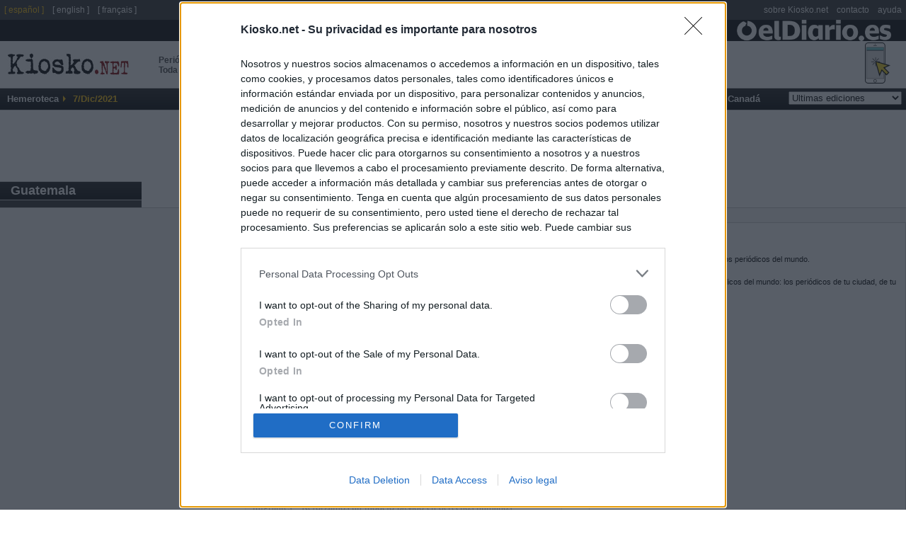

--- FILE ---
content_type: text/html
request_url: https://es.kiosko.net/gt/2021-12-07/
body_size: 8425
content:
<!DOCTYPE html PUBLIC "-//W3C//DTD XHTML 1.0 Strict//EN" "http://www.w3.org/TR/xhtml1/DTD/xhtml1-strict.dtd">
<html  xmlns="http://www.w3.org/1999/xhtml" xml:lang="es" lang="es">
<head>
 <meta http-equiv="content-type" content="text/html; charset=utf-8" />
<meta name="robots" content="index, follow" />
 <title>Periódicos de Guatemala. Edición de martes, 7 de diciembre de 2021. Kiosko.net</title>
 <meta name="og:title" content="Periódicos de Guatemala. Edición de martes, 7 de diciembre de 2021. Kiosko.net" />
<link rel="dns-prefetch" href="//ajax.googleapis.com" />
<link rel="dns-prefetch" href="//img.kiosko.net" />
 <meta name="Description" content="Periódicos de Guatemala, Guatemala. Edición de martes, 7 de diciembre de 2021. Actualidad del mundo, prensa económica, diarios deportivos, periódicos regionales y diarios locales. El kiosco visual de internet." />
 <meta name="og:description" content="Periódicos de Guatemala, Guatemala. Edición de martes, 7 de diciembre de 2021. Actualidad del mundo, prensa económica, diarios deportivos, periódicos regionales y diarios locales. El kiosco visual de internet." />
 
<meta name="keywords" content="Diarios, diario, Periodicos, periodico, kiosko, kiosco, quiosco, Prensa Escrita, Prensa informacion general, diarios deportivos, prensa economica, Revistas" />
<meta name="og:image" content="/common/img/icon_medium.png" />
<meta name="twitter:card" content="summary" /><meta name="twitter:url" content="//www.kiosko.net/" /><meta name="twitter:site" content="@kiosko" />
<meta property="fb:admins" content="1819306511" /><meta property="fb:page_id" content="243510920909" />


 <meta name="viewport" content="width=device-width, initial-scale=1.0">
 <!-- meta http-equiv="refresh" content="3600" / -->

 <link rel="stylesheet" type="text/css" href="/theme/k2/css/kiosko2-I4M.css" />

<!-- InMobi Choice. Consent Manager Tag v3.0 (for TCF 2.2) -->
<script type="text/javascript" async=true>
(function() {
  var host = window.location.hostname;
  var element = document.createElement('script');
  var firstScript = document.getElementsByTagName('script')[0];
  var url = 'https://cmp.inmobi.com'
    .concat('/choice/', 'NzXq1YsBYT-Mq', '/', host, '/choice.js?tag_version=V3');
  var uspTries = 0;
  var uspTriesLimit = 3;
  element.async = true;
  element.type = 'text/javascript';
  element.src = url;

  firstScript.parentNode.insertBefore(element, firstScript);

  function makeStub() {
    var TCF_LOCATOR_NAME = '__tcfapiLocator';
    var queue = [];
    var win = window;
    var cmpFrame;

    function addFrame() {
      var doc = win.document;
      var otherCMP = !!(win.frames[TCF_LOCATOR_NAME]);

      if (!otherCMP) {
        if (doc.body) {
          var iframe = doc.createElement('iframe');

          iframe.style.cssText = 'display:none';
          iframe.name = TCF_LOCATOR_NAME;
          doc.body.appendChild(iframe);
        } else {
          setTimeout(addFrame, 5);
        }
      }
      return !otherCMP;
    }

    function tcfAPIHandler() {
      var gdprApplies;
      var args = arguments;

      if (!args.length) {
        return queue;
      } else if (args[0] === 'setGdprApplies') {
        if (
          args.length > 3 &&
          args[2] === 2 &&
          typeof args[3] === 'boolean'
        ) {
          gdprApplies = args[3];
          if (typeof args[2] === 'function') {
            args[2]('set', true);
          }
        }
      } else if (args[0] === 'ping') {
        var retr = {
          gdprApplies: gdprApplies,
          cmpLoaded: false,
          cmpStatus: 'stub'
        };

        if (typeof args[2] === 'function') {
          args[2](retr);
        }
      } else {
        if(args[0] === 'init' && typeof args[3] === 'object') {
          args[3] = Object.assign(args[3], { tag_version: 'V3' });
        }
        queue.push(args);
      }
    }

    function postMessageEventHandler(event) {
      var msgIsString = typeof event.data === 'string';
      var json = {};

      try {
        if (msgIsString) {
          json = JSON.parse(event.data);
        } else {
          json = event.data;
        }
      } catch (ignore) {}

      var payload = json.__tcfapiCall;

      if (payload) {
        window.__tcfapi(
          payload.command,
          payload.version,
          function(retValue, success) {
            var returnMsg = {
              __tcfapiReturn: {
                returnValue: retValue,
                success: success,
                callId: payload.callId
              }
            };
            if (msgIsString) {
              returnMsg = JSON.stringify(returnMsg);
            }
            if (event && event.source && event.source.postMessage) {
              event.source.postMessage(returnMsg, '*');
            }
          },
          payload.parameter
        );
      }
    }

    while (win) {
      try {
        if (win.frames[TCF_LOCATOR_NAME]) {
          cmpFrame = win;
          break;
        }
      } catch (ignore) {}

      if (win === window.top) {
        break;
      }
      win = win.parent;
    }
    if (!cmpFrame) {
      addFrame();
      win.__tcfapi = tcfAPIHandler;
      win.addEventListener('message', postMessageEventHandler, false);
    }
  };

  makeStub();

  function makeGppStub() {
    const CMP_ID = 10;
    const SUPPORTED_APIS = [
      '2:tcfeuv2',
      '6:uspv1',
      '7:usnatv1',
      '8:usca',
      '9:usvav1',
      '10:uscov1',
      '11:usutv1',
      '12:usctv1'
    ];

    window.__gpp_addFrame = function (n) {
      if (!window.frames[n]) {
        if (document.body) {
          var i = document.createElement("iframe");
          i.style.cssText = "display:none";
          i.name = n;
          document.body.appendChild(i);
        } else {
          window.setTimeout(window.__gpp_addFrame, 10, n);
        }
      }
    };
    window.__gpp_stub = function () {
      var b = arguments;
      __gpp.queue = __gpp.queue || [];
      __gpp.events = __gpp.events || [];

      if (!b.length || (b.length == 1 && b[0] == "queue")) {
        return __gpp.queue;
      }

      if (b.length == 1 && b[0] == "events") {
        return __gpp.events;
      }

      var cmd = b[0];
      var clb = b.length > 1 ? b[1] : null;
      var par = b.length > 2 ? b[2] : null;
      if (cmd === "ping") {
        clb(
          {
            gppVersion: "1.1", // must be “Version.Subversion”, current: “1.1”
            cmpStatus: "stub", // possible values: stub, loading, loaded, error
            cmpDisplayStatus: "hidden", // possible values: hidden, visible, disabled
            signalStatus: "not ready", // possible values: not ready, ready
            supportedAPIs: SUPPORTED_APIS, // list of supported APIs
            cmpId: CMP_ID, // IAB assigned CMP ID, may be 0 during stub/loading
            sectionList: [],
            applicableSections: [-1],
            gppString: "",
            parsedSections: {},
          },
          true
        );
      } else if (cmd === "addEventListener") {
        if (!("lastId" in __gpp)) {
          __gpp.lastId = 0;
        }
        __gpp.lastId++;
        var lnr = __gpp.lastId;
        __gpp.events.push({
          id: lnr,
          callback: clb,
          parameter: par,
        });
        clb(
          {
            eventName: "listenerRegistered",
            listenerId: lnr, // Registered ID of the listener
            data: true, // positive signal
            pingData: {
              gppVersion: "1.1", // must be “Version.Subversion”, current: “1.1”
              cmpStatus: "stub", // possible values: stub, loading, loaded, error
              cmpDisplayStatus: "hidden", // possible values: hidden, visible, disabled
              signalStatus: "not ready", // possible values: not ready, ready
              supportedAPIs: SUPPORTED_APIS, // list of supported APIs
              cmpId: CMP_ID, // list of supported APIs
              sectionList: [],
              applicableSections: [-1],
              gppString: "",
              parsedSections: {},
            },
          },
          true
        );
      } else if (cmd === "removeEventListener") {
        var success = false;
        for (var i = 0; i < __gpp.events.length; i++) {
          if (__gpp.events[i].id == par) {
            __gpp.events.splice(i, 1);
            success = true;
            break;
          }
        }
        clb(
          {
            eventName: "listenerRemoved",
            listenerId: par, // Registered ID of the listener
            data: success, // status info
            pingData: {
              gppVersion: "1.1", // must be “Version.Subversion”, current: “1.1”
              cmpStatus: "stub", // possible values: stub, loading, loaded, error
              cmpDisplayStatus: "hidden", // possible values: hidden, visible, disabled
              signalStatus: "not ready", // possible values: not ready, ready
              supportedAPIs: SUPPORTED_APIS, // list of supported APIs
              cmpId: CMP_ID, // CMP ID
              sectionList: [],
              applicableSections: [-1],
              gppString: "",
              parsedSections: {},
            },
          },
          true
        );
      } else if (cmd === "hasSection") {
        clb(false, true);
      } else if (cmd === "getSection" || cmd === "getField") {
        clb(null, true);
      }
      //queue all other commands
      else {
        __gpp.queue.push([].slice.apply(b));
      }
    };
    window.__gpp_msghandler = function (event) {
      var msgIsString = typeof event.data === "string";
      try {
        var json = msgIsString ? JSON.parse(event.data) : event.data;
      } catch (e) {
        var json = null;
      }
      if (typeof json === "object" && json !== null && "__gppCall" in json) {
        var i = json.__gppCall;
        window.__gpp(
          i.command,
          function (retValue, success) {
            var returnMsg = {
              __gppReturn: {
                returnValue: retValue,
                success: success,
                callId: i.callId,
              },
            };
            event.source.postMessage(msgIsString ? JSON.stringify(returnMsg) : returnMsg, "*");
          },
          "parameter" in i ? i.parameter : null,
          "version" in i ? i.version : "1.1"
        );
      }
    };
    if (!("__gpp" in window) || typeof window.__gpp !== "function") {
      window.__gpp = window.__gpp_stub;
      window.addEventListener("message", window.__gpp_msghandler, false);
      window.__gpp_addFrame("__gppLocator");
    }
  };

  makeGppStub();

  var uspStubFunction = function() {
    var arg = arguments;
    if (typeof window.__uspapi !== uspStubFunction) {
      setTimeout(function() {
        if (typeof window.__uspapi !== 'undefined') {
          window.__uspapi.apply(window.__uspapi, arg);
        }
      }, 500);
    }
  };

  var checkIfUspIsReady = function() {
    uspTries++;
    if (window.__uspapi === uspStubFunction && uspTries < uspTriesLimit) {
      console.warn('USP is not accessible');
    } else {
      clearInterval(uspInterval);
    }
  };

  if (typeof window.__uspapi === 'undefined') {
    window.__uspapi = uspStubFunction;
    var uspInterval = setInterval(checkIfUspIsReady, 6000);
  }
})();
</script>
<!-- End InMobi Choice. Consent Manager Tag v3.0 (for TCF 2.2) -->


<!--[if lt ie 7.]>
<link rel="stylesheet" type="text/css" media="screen, projection" href="/theme/k2/css/fix_ie.css" />
<![endif]-->

 <script type="text/javascript" src="//ajax.googleapis.com/ajax/libs/jquery/1.5/jquery.min.js"></script>
<link rel="canonical" href="https://es.kiosko.net/gt/2021-12-07/" />

<script type="text/javascript" src="/common/js/klib-I4M.js"></script>

<script type="text/javascript" src="/js/lang.js"></script>

<script async src="https://securepubads.g.doubleclick.net/tag/js/gpt.js"></script>
<script type='text/javascript'>
  window.googletag = window.googletag || {cmd: []};

  googletag.cmd.push(function() {

 googletag.defineSlot('/1019099/home_right', [160, 600], 'div-gpt-ad-1464170281021-1')
	.setTargeting('country', ['gt']).setTargeting('subject',['home']).setTargeting('page',['country'])
        .addService(googletag.pubads());

    googletag.defineSlot('/1019099/top_big_banner', [[728,90],[970,90],[980,250],[970,250]], 'div-gpt-ad-1464170281021-0')
        .setTargeting('country', ['gt']).setTargeting('subject',['home']).setTargeting('page',['country'])
        .addService(googletag.pubads());
    googletag.defineSlot('/1019099/footer', [300, 250], 'div-gpt-ad-1464170281021-2')
        .setTargeting('country', ['gt']).setTargeting('subject',['home']).setTargeting('page',['country'])
        .addService(googletag.pubads());
    googletag.defineSlot('/1019099/bottom_float', [1, 1], 'div-gpt-ad-1536266418183-0')
        .setTargeting('country', ['gt']).setTargeting('subject',['home']).setTargeting('page',['country'])
        .addService(googletag.pubads());

    /* googletag.pubads().enableSyncRendering(); */
    /* googletag.pubads().collapseEmptyDivs(); */
    /* googletag.pubads().disableInitialLoad(); */
    googletag.pubads().set("page_url", "https://es.kiosko.net/gt/2021-12-07/");
    googletag.enableServices();
  });
</script>

<!-- Google Analytics -->
<script>
(function(i,s,o,g,r,a,m){i['GoogleAnalyticsObject']=r;i[r]=i[r]||function(){
(i[r].q=i[r].q||[]).push(arguments)},i[r].l=1*new Date();a=s.createElement(o),
m=s.getElementsByTagName(o)[0];a.async=1;a.src=g;m.parentNode.insertBefore(a,m)
})(window,document,'script','//www.google-analytics.com/analytics.js','ga');
ga('create', 'UA-56707-4', 'auto');
ga('set', 'anonymizeIp', true);
ga('send', 'pageview');
</script>
<!-- End Google Analytics -->
</head>
<body id="inicio">

 <!-- cintillo eldiario.es -->
<script>
ga('create', 'UA-66957234-1', 'auto', {'name': 'edTracker'});
ga('edTracker.set', 'anonymizeIp', true);
ga('edTracker.send', 'pageview');
</script>
<style>
.cintillo {
    height: 30px; width: 100%;
    background-color: black;
    background-image: url('https://static.eldiario.es/eldiario/public/content/file/original/2020/0702/07/logoblanco-eldiario-es-02e055a.png');
    background-repeat: no-repeat; background-position: 98%; background-size: contain;
    margin-right: 30px; z-index: 300; margin-right: 50px;
    /*position: fixed;*/
}
img[id^=flx_ad_]{display:none;visibility:hidden;}
</style> 
<a href="https://eldiario.es"><div class="cintillo"></div></a> 
<div id="cabecera">
<!-- logo kiosko.net -->
  <h1><a href="/gt/" rev="index" class="punch">Peri&oacute;dicos de Guatemala <br /> Toda la prensa de hoy</a><a href="/" rev="index" class="logo" accesskey="0"> <span class="name">kiosko</span><span class="ext">.net</span></a></h1>
  <!-- fin logo kiosko.net -->
  <div id="goMobile"><a href="//m.kiosko.net/" onclick="setCkLang('');this.href+=location.pathname.substr(1);"><img src="//img.kiosko.net/img/button_mobile_web.png" /></a></div>
  <div class="advtopbb" id='div-gpt-ad-1464170281021-0'><script type='text/javascript'>
	googletag.cmd.push(function() { googletag.display('div-gpt-ad-1464170281021-0'); }); 
	</script><span style="display:none">'";</span></div>
  <div class="barraMenu clearfix">
	<ul>
		<li><span class="label">Hemeroteca</span></li>
		<li id="menuFecha">7/Dic/2021</li>	
	    
		<!-- li id="menuSuscribir"><a href="#" title="Suscribase a Kiosko" accesskey="5">Suscribete a KIOSKO</a></li -->
	</ul>

	<ul id="menu">


	<li><a href="/" accesskey="1">Inicio</a>

	
	</li>

	<li><a href="/afr/2021-12-07/" accesskey="2">&Aacute;frica</a>

	<ul class="submenu">
		<li><a href="/eg/2021-12-07/" title="Periodicos de Egipto">Egipto</a></li><li><a href="/ma/2021-12-07/" title="Periodicos de Marruecos">Marruecos</a></li><li><a href="/ng/2021-12-07/" title="Periodicos de Nigeria">Nigeria</a></li><li><a href="/za/2021-12-07/" title="Periodicos de Sud&aacute;frica">Sud&aacute;frica</a></li>
		</ul>
	</li>

	<li><a href="/asi/2021-12-07/" accesskey="3">Asia-Pac&iacute;fico</a>

	<ul class="submenu">
		<li><a href="/au/2021-12-07/" title="Periodicos de Australia">Australia</a></li><li><a href="/cn/2021-12-07/" title="Periodicos de China">China</a></li><li><a href="/asi/2021-12-07/geo/ae.html" title="Periodicos de Emiratos &Aacute;rabes">Emiratos &Aacute;rabes</a></li><li><a href="/asi/2021-12-07/geo/ph.html" title="Periodicos de Filipinas">Filipinas</a></li><li><a href="/in/2021-12-07/" title="Periodicos de India">India</a></li><li><a href="/ir/2021-12-07/" title="Periodicos de Ir&aacute;n">Ir&aacute;n</a></li><li><a href="/il/2021-12-07/" title="Periodicos de Israel">Israel</a></li><li><a href="/jp/2021-12-07/" title="Periodicos de Jap&oacute;n">Jap&oacute;n</a></li><li><a href="/nz/2021-12-07/" title="Periodicos de Nueva Zelanda">Nueva Zelanda</a></li>
		</ul>
	</li>

	<li><a href="/eur/2021-12-07/" accesskey="4">Europa</a>

	<ul class="submenu">
		<li><a href="/de/2021-12-07/" title="Periodicos de Alemania">Alemania</a></li><li><a href="/ad/2021-12-07/" title="Periodicos de Andorra">Andorra</a></li><li><a href="/be/2021-12-07/" title="Periodicos de B&eacute;lgica">B&eacute;lgica</a></li><li><a href="/hr/2021-12-07/" title="Periodicos de Croacia">Croacia</a></li><li><a href="/dk/2021-12-07/" title="Periodicos de Dinamarca">Dinamarca</a></li><li><a href="/es/2021-12-07/" title="Periodicos de Espa&ntilde;a">Espa&ntilde;a</a></li><li><a href="/fr/2021-12-07/" title="Periodicos de Francia">Francia</a></li><li><a href="/gr/2021-12-07/" title="Periodicos de Grecia">Grecia</a></li><li><a href="/ie/2021-12-07/" title="Periodicos de Irlanda">Irlanda</a></li><li><a href="/it/2021-12-07/" title="Periodicos de Italia">Italia</a></li><li><a href="/no/2021-12-07/" title="Periodicos de Noruega">Noruega</a></li><li><a href="/nl/2021-12-07/" title="Periodicos de Pa&iacute;ses Bajos">Pa&iacute;ses Bajos</a></li><li><a href="/pl/2021-12-07/" title="Periodicos de Polonia">Polonia</a></li><li><a href="/pt/2021-12-07/" title="Periodicos de Portugal">Portugal</a></li><li><a href="/uk/2021-12-07/" title="Periodicos de Reino Unido">Reino Unido</a></li><li><a href="/ru/2021-12-07/" title="Periodicos de Rusia">Rusia</a></li><li><a href="/se/2021-12-07/" title="Periodicos de Suecia">Suecia</a></li><li><a href="/ch/2021-12-07/" title="Periodicos de Suiza">Suiza</a></li><li><a href="/tr/2021-12-07/" title="Periodicos de Turqu&iacute;a">Turqu&iacute;a</a></li>
		</ul>
	</li>

	<li><a href="/iba/2021-12-07/" accesskey="5">Latinoam&eacute;rica</a>

	<ul class="submenu">
		<li><a href="/ar/2021-12-07/" title="Periodicos de Argentina">Argentina</a></li><li><a href="/bo/2021-12-07/" title="Periodicos de Bolivia">Bolivia</a></li><li><a href="/br/2021-12-07/" title="Periodicos de Brasil">Brasil</a></li><li><a href="/cl/2021-12-07/" title="Periodicos de Chile">Chile</a></li><li><a href="/co/2021-12-07/" title="Periodicos de Colombia">Colombia</a></li><li><a href="/cr/2021-12-07/" title="Periodicos de Costa Rica">Costa Rica</a></li><li><a href="/cu/2021-12-07/" title="Periodicos de Cuba">Cuba</a></li><li><a href="/ec/2021-12-07/" title="Periodicos de Ecuador">Ecuador</a></li><li><a href="/sv/2021-12-07/" title="Periodicos de El Salvador">El Salvador</a></li><li><a href="/gt/2021-12-07/" title="Periodicos de Guatemala">Guatemala</a></li><li><a href="/hn/2021-12-07/" title="Periodicos de Honduras">Honduras</a></li><li><a href="/mx/2021-12-07/" title="Periodicos de M&eacute;xico">M&eacute;xico</a></li><li><a href="/ni/2021-12-07/" title="Periodicos de Nicaragua">Nicaragua</a></li><li><a href="/pa/2021-12-07/" title="Periodicos de Panam&aacute;">Panam&aacute;</a></li><li><a href="/py/2021-12-07/" title="Periodicos de Paraguay">Paraguay</a></li><li><a href="/pe/2021-12-07/" title="Periodicos de Per&uacute;">Per&uacute;</a></li><li><a href="/pr/2021-12-07/" title="Periodicos de Puerto Rico">Puerto Rico</a></li><li><a href="/do/2021-12-07/" title="Periodicos de R. Dominicana">R. Dominicana</a></li><li><a href="/uy/2021-12-07/" title="Periodicos de Uruguay">Uruguay</a></li><li><a href="/ve/2021-12-07/" title="Periodicos de Venezuela">Venezuela</a></li>
		</ul>
	</li>

	<li><a href="/us/2021-12-07/" accesskey="6">USA</a>

	<ul class="submenu">
		<li><a href="/us/2021-12-07/geo/Alabama.html" title="Periodicos de Alabama">Alabama</a></li><li><a href="/us/2021-12-07/geo/Arizona.html" title="Periodicos de Arizona">Arizona</a></li><li><a href="/us/2021-12-07/geo/California.html" title="Periodicos de California">California</a></li><li><a href="/us/2021-12-07/geo/Colorado.html" title="Periodicos de Colorado">Colorado</a></li><li><a href="/us/2021-12-07/geo/Florida.html" title="Periodicos de Florida">Florida</a></li><li><a href="/us/2021-12-07/geo/Georgia.html" title="Periodicos de Georgia">Georgia</a></li><li><a href="/us/2021-12-07/geo/Illinois.html" title="Periodicos de Illinois">Illinois</a></li><li><a href="/us/2021-12-07/geo/Indiana.html" title="Periodicos de Indiana">Indiana</a></li><li><a href="/us/2021-12-07/geo/Maryland.html" title="Periodicos de Maryland">Maryland</a></li><li><a href="/us/2021-12-07/geo/Massachusetts.html" title="Periodicos de Massachusetts">Massachusetts</a></li><li><a href="/us/2021-12-07/geo/Michigan.html" title="Periodicos de Michigan">Michigan</a></li><li><a href="/us/2021-12-07/geo/Minnesota.html" title="Periodicos de Minnesota">Minnesota</a></li><li><a href="/us/2021-12-07/geo/Missouri.html" title="Periodicos de Missouri">Missouri</a></li><li><a href="/us/2021-12-07/geo/New_Jersey.html" title="Periodicos de Nueva Jersey">Nueva Jersey</a></li><li><a href="/us/2021-12-07/geo/New_York.html" title="Periodicos de Nueva York">Nueva York</a></li><li><a href="/us/2021-12-07/geo/Ohio.html" title="Periodicos de Ohio">Ohio</a></li><li><a href="/us/2021-12-07/geo/Oregon.html" title="Periodicos de Oreg&oacute;n">Oreg&oacute;n</a></li><li><a href="/us/2021-12-07/geo/Pensilvania.html" title="Periodicos de Pensilvania">Pensilvania</a></li><li><a href="/us/2021-12-07/geo/Texas.html" title="Periodicos de Texas">Texas</a></li><li><a href="/us/2021-12-07/geo/Washington.html" title="Periodicos de Washington">Washington</a></li><li><a href="/us/2021-12-07/geo/Washington_DC.html" title="Periodicos de Washington D.C.">Washington D.C.</a></li>
		</ul>
	</li>

	<li><a href="/ca/2021-12-07/" accesskey="7">Canad&aacute;</a>

	<ul class="submenu">
		<li><a href="/ca/2021-12-07/geo/British_Columbia.html" title="Periodicos de Columbia Brit&aacute;nica">Columbia Brit&aacute;nica</a></li><li><a href="/ca/2021-12-07/geo/Manitoba.html" title="Periodicos de Manitoba">Manitoba</a></li><li><a href="/ca/2021-12-07/geo/Ontario.html" title="Periodicos de Ontario">Ontario</a></li><li><a href="/ca/2021-12-07/geo/Quebec.html" title="Periodicos de Quebec">Quebec</a></li>
		</ul>
	</li>
	<li class="diasAnteriores">
		<form id="hemer" method="get" action="#" onsubmit="return false;">
			<fieldset>
			<select name="dia" onchange="if (changeDate(this.value,'gt','gt','country')) _gaq.push(['_trackEvent','changeDate','gt/country/gt/'+this.value]);return false">
				<option value="-">Ultimas ediciones</option>
			</select>
			</fieldset>
		</form>
	</li>
	</ul>
  </div><!-- /.barraMenu -->

  <!--div id="miniadv"><a href="https://itunes.apple.com/app/id875275263?mt=8" target="itunes"><img src="//img.kiosko.net/adv/ios/minibanner_es.jpg" alt="Kiosko.net for iPhone at AppStore"></a></div -->

</div>
<div id="content" class="conAux">

  <div class="auxCol">
	<div class="co"><strong><a href="/gt/2021-12-07/" title="Periodicos de Guatemala">Guatemala</a></strong></div>
	
	
  </div><!-- /auxCol -->


 <div class="expo">

 </div><!-- /expo -->

<div id="pie" class="i2">
  <div class="publicidad" id='div-gpt-ad-1464170281021-2'><script type='text/javascript'>
googletag.cmd.push(function() { googletag.display('div-gpt-ad-1464170281021-2'); });
</script><span style="display:none">'";</span></div>

	<div class="cajaPie" id="rss_eldiario">
		
		<div><!-- RSS -->
<style>
#pie {
  display: flex;
}
.cajaPie {
  flex: 1;
}
.i2 .cajaPie, .i3 .cajaPie {
  height: auto;
}
.cajaPie ul.grouper {
    padding: 0;
}
</style>
<style>
.grouper {
  margin-bottom: 14px;
  padding-left: 0;
  list-style-type: none;
  border: 0 transparent;
}

.rss-title {
  font: normal 600 15px/1.27 Encode Sans,Verdana;
  color: #fff;
  background-color: black;
  width: 100%;
  padding: 2px 0 4px 0;
  margin-bottom: 10px;
}

.rss-title .rss-logo {
  float: right;
  height: 14px;
  margin: 4px 10px 0 0;
}

.grouper .post {
  margin-bottom: 10px;
  background-color: #f2f0f0;
  width: 100%;
}

.post-title {
  flex: 1 1 0%;
  padding: 10px;
  margin-bottom: 0;
  font: normal 500 14px/1.29 Encode Sans,Verdana;
  color: #4a4a4a;
}

.post-title a {
  display: -webkit-box;
  -webkit-line-clamp: 3;
  -webkit-box-orient: vertical;
  overflow: hidden;
  text-overflow: ellipsis;
  max-height: 54px;
}
</style>
<div class="rss-block"><div class="rss-title"> &nbsp; &Uacute;ltimas noticias &nbsp; <img src="https://static.eldiario.es/eldiario/public/content/file/original/2020/0702/07/logoblanco-eldiario-es-02e055a.png" height="14" class="rss-logo" /></div>
<ul class="grouper">
	<li class="post">
		<p class="post-title"><a href="https://www.eldiario.es/politica/pp-vox-junts-tumban-subida-pensiones-prorroga-escudo-social_1_12938910.html" class="post-anchor">PP, Vox y Junts tumban la subida de las pensiones y la prórroga del 'escudo social'</a></p>
	</li>
	<li class="post">
		<p class="post-title"><a href="https://www.eldiario.es/politica/congreso-convalida-abono-unico-prorroga-ayudas-transporte-publico_1_12938953.html" class="post-anchor">El Congreso convalida el abono único y la prórroga de las ayudas al transporte público</a></p>
	</li>
	<li class="post">
		<p class="post-title"><a href="https://www.eldiario.es/economia/desahucios-salario-minimo-cuotas-autonomos-son-medidas-decaen-rechazo-congreso_1_12937277.html" class="post-anchor">Desahucios, salario mínimo y cuotas de autónomos: estas son las medidas que decaen tras el rechazo del Congreso</a></p>
	</li>
	<li class="post">
		<p class="post-title"><a href="https://www.eldiario.es/economia/ahora-gobierno-aprobar-nuevo-decreto-subida-pensiones-salga-adelante_1_12938707.html" class="post-anchor">¿Y ahora qué? El Gobierno puede aprobar un nuevo decreto con la subida de las pensiones para que salga adelante</a></p>
	</li>
	<li class="post">
		<p class="post-title"><a href="https://www.eldiario.es/economia/yolanda-diaz-da-orden-blindar-salario-minimo-lanzara-inspeccion-trabajo-controlarlo_1_12940311.html" class="post-anchor">Yolanda Díaz da una orden para blindar el salario mínimo y lanzará a la Inspección de Trabajo para controlarlo</a></p>
	</li>
	<li class="post">
		<p class="post-title"><a href="https://www.eldiario.es/politica/gobierno-inicia-tramites-regularizacion-extraordinaria-migrantes-reforzamos-modelo-basado-derechos-humanos_1_12939043.html" class="post-anchor">El Gobierno inicia los trámites para la regularización extraordinaria de migrantes: "Reforzamos un modelo basado en derechos humanos"</a></p>
	</li>
</ul>
</div>

</div>
	</div>

	<div class="cajaPie" id="about_kiosko">
		<span class="tit">Sobre Kiosko.net</span>
		<div><p><span style="color:#800000;">Kiosko.net</span> es la puerta de entrada a los periódicos del mundo.</p>
<p>Navega por las portadas de los periódicos del mundo: los periódicos de tu ciudad, de tu país o del otro extremo del mundo.</p>
<span class="tit">S&iacute;guenos</span>
<div style="padding: 6px 10px;">
<div style="display: inline; padding: 2px;"><!-- facebook -->
<a href="https://www.facebook.com/kiosko.net/" target="_blank"><img src="//img.kiosko.net/img/button_facebook.png" width="48" height="48"></a>
</div>
<div style="display: inline; padding: 2px;"><!-- twitter -->
<a href="//twitter.com/kiosko" class="twitter-follow-button" data-show-count="false" data-lang="es" data-show-screen-name="false" target="_blank"><img src="//img.kiosko.net/img/button_twitter.png" width="48" height="48"></a>
</div>

</div></div>
	</div>

</div>
</div><!-- /content -->

<div id="topMenu">
 <ul class="lang"><!--li>< h3>Idioma</ h3></li-->
 <li><span>[ espa&ntilde;ol ]</span></li> 
 <li><a href="//en.kiosko.net/" rel="nofollow translation" onclick="_gaq.push(['_trackEvent','changeLang','es-en']);this.href+=location.pathname.substr(1);">[ english ]</a></li>

 <li><a href="//fr.kiosko.net/" rel="nofollow translation" onclick="_gaq.push(['_trackEvent','changeLang','es-fr']);this.href+=location.pathname.substr(1);">[ fran&ccedil;ais ]</a></li>

  </ul>
  <ul>
	<li><a href="/about/about_us.html" rel="nofollow">sobre Kiosko.net</a></li>
	<li><a href="/contact/contact.html" rel="nofollow">contacto</a></li>
	<li><a href="/help/faq.html" rel="nofollow">ayuda</a></li>
  </ul>
</div>


<div class="bottomPie">
	<ul>
		<li>&copy; Kiosko.net</li>
		<li><a href="/about/terms_conditions.html">Aviso Legal</a></li>
                <li><a style="cursor:pointer;" onclick="__tcfapi( 'displayConsentUi', 2, function(){} ); ">Privacidad y Cookies</a></li>
                <li><div id="choice-footer-msg"></div></li>
	</ul>
	<p class="ttt">Dise&ntilde;o de <a href="https://www.trestristestigres.com/" title="Dise&ntilde;ado por Tres Tristes Tigres">Tres Tristes Tigres</a></p>
</div>
<!-- /1019099/bottom_float -->
<div id='div-gpt-ad-1536266418183-0' style='height:1px; width:1px;'><script>
googletag.cmd.push(function() { googletag.display('div-gpt-ad-1536266418183-0'); });
</script></div>


</body>
<script type="text/javascript">
var TODAY="7/Dic/2021"
var PUBDATE="2021-12-07"
hnews="";
$(document).ready(function(){
 $("#menu").superfish();
 $.get("/common/api/js/publish.js",updateDate);
});
</script>
<!-- bottom -->



</html>



--- FILE ---
content_type: text/html; charset=utf-8
request_url: https://www.google.com/recaptcha/api2/aframe
body_size: 268
content:
<!DOCTYPE HTML><html><head><meta http-equiv="content-type" content="text/html; charset=UTF-8"></head><body><script nonce="UZWOceTQgwWHBMULlIrAfw">/** Anti-fraud and anti-abuse applications only. See google.com/recaptcha */ try{var clients={'sodar':'https://pagead2.googlesyndication.com/pagead/sodar?'};window.addEventListener("message",function(a){try{if(a.source===window.parent){var b=JSON.parse(a.data);var c=clients[b['id']];if(c){var d=document.createElement('img');d.src=c+b['params']+'&rc='+(localStorage.getItem("rc::a")?sessionStorage.getItem("rc::b"):"");window.document.body.appendChild(d);sessionStorage.setItem("rc::e",parseInt(sessionStorage.getItem("rc::e")||0)+1);localStorage.setItem("rc::h",'1769542400429');}}}catch(b){}});window.parent.postMessage("_grecaptcha_ready", "*");}catch(b){}</script></body></html>